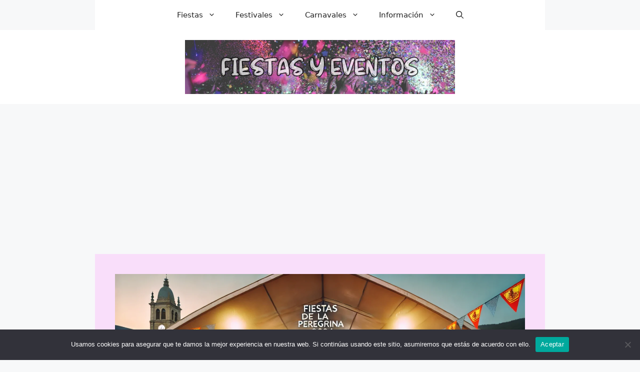

--- FILE ---
content_type: text/html; charset=UTF-8
request_url: https://fiestasyeventos.es/fiestas-de-la-peregrina-en-pontevedra/
body_size: 20750
content:
<!DOCTYPE html><html lang="es"><head><meta charset="UTF-8"/>
<script>var __ezHttpConsent={setByCat:function(src,tagType,attributes,category,force,customSetScriptFn=null){var setScript=function(){if(force||window.ezTcfConsent[category]){if(typeof customSetScriptFn==='function'){customSetScriptFn();}else{var scriptElement=document.createElement(tagType);scriptElement.src=src;attributes.forEach(function(attr){for(var key in attr){if(attr.hasOwnProperty(key)){scriptElement.setAttribute(key,attr[key]);}}});var firstScript=document.getElementsByTagName(tagType)[0];firstScript.parentNode.insertBefore(scriptElement,firstScript);}}};if(force||(window.ezTcfConsent&&window.ezTcfConsent.loaded)){setScript();}else if(typeof getEzConsentData==="function"){getEzConsentData().then(function(ezTcfConsent){if(ezTcfConsent&&ezTcfConsent.loaded){setScript();}else{console.error("cannot get ez consent data");force=true;setScript();}});}else{force=true;setScript();console.error("getEzConsentData is not a function");}},};</script>
<script>var ezTcfConsent=window.ezTcfConsent?window.ezTcfConsent:{loaded:false,store_info:false,develop_and_improve_services:false,measure_ad_performance:false,measure_content_performance:false,select_basic_ads:false,create_ad_profile:false,select_personalized_ads:false,create_content_profile:false,select_personalized_content:false,understand_audiences:false,use_limited_data_to_select_content:false,};function getEzConsentData(){return new Promise(function(resolve){document.addEventListener("ezConsentEvent",function(event){var ezTcfConsent=event.detail.ezTcfConsent;resolve(ezTcfConsent);});});}</script>
<script>if(typeof _setEzCookies!=='function'){function _setEzCookies(ezConsentData){var cookies=window.ezCookieQueue;for(var i=0;i<cookies.length;i++){var cookie=cookies[i];if(ezConsentData&&ezConsentData.loaded&&ezConsentData[cookie.tcfCategory]){document.cookie=cookie.name+"="+cookie.value;}}}}
window.ezCookieQueue=window.ezCookieQueue||[];if(typeof addEzCookies!=='function'){function addEzCookies(arr){window.ezCookieQueue=[...window.ezCookieQueue,...arr];}}
addEzCookies([]);if(window.ezTcfConsent&&window.ezTcfConsent.loaded){_setEzCookies(window.ezTcfConsent);}else if(typeof getEzConsentData==="function"){getEzConsentData().then(function(ezTcfConsent){if(ezTcfConsent&&ezTcfConsent.loaded){_setEzCookies(window.ezTcfConsent);}else{console.error("cannot get ez consent data");_setEzCookies(window.ezTcfConsent);}});}else{console.error("getEzConsentData is not a function");_setEzCookies(window.ezTcfConsent);}</script>
<script data-ezscrex='false' data-cfasync='false' data-pagespeed-no-defer>var __ez=__ez||{};__ez.stms=Date.now();__ez.evt={};__ez.script={};__ez.ck=__ez.ck||{};__ez.template={};__ez.template.isOrig=true;window.__ezScriptHost="//www.ezojs.com";__ez.queue=__ez.queue||function(){var e=0,i=0,t=[],n=!1,o=[],r=[],s=!0,a=function(e,i,n,o,r,s,a){var l=arguments.length>7&&void 0!==arguments[7]?arguments[7]:window,d=this;this.name=e,this.funcName=i,this.parameters=null===n?null:w(n)?n:[n],this.isBlock=o,this.blockedBy=r,this.deleteWhenComplete=s,this.isError=!1,this.isComplete=!1,this.isInitialized=!1,this.proceedIfError=a,this.fWindow=l,this.isTimeDelay=!1,this.process=function(){f("... func = "+e),d.isInitialized=!0,d.isComplete=!0,f("... func.apply: "+e);var i=d.funcName.split("."),n=null,o=this.fWindow||window;i.length>3||(n=3===i.length?o[i[0]][i[1]][i[2]]:2===i.length?o[i[0]][i[1]]:o[d.funcName]),null!=n&&n.apply(null,this.parameters),!0===d.deleteWhenComplete&&delete t[e],!0===d.isBlock&&(f("----- F'D: "+d.name),m())}},l=function(e,i,t,n,o,r,s){var a=arguments.length>7&&void 0!==arguments[7]?arguments[7]:window,l=this;this.name=e,this.path=i,this.async=o,this.defer=r,this.isBlock=t,this.blockedBy=n,this.isInitialized=!1,this.isError=!1,this.isComplete=!1,this.proceedIfError=s,this.fWindow=a,this.isTimeDelay=!1,this.isPath=function(e){return"/"===e[0]&&"/"!==e[1]},this.getSrc=function(e){return void 0!==window.__ezScriptHost&&this.isPath(e)&&"banger.js"!==this.name?window.__ezScriptHost+e:e},this.process=function(){l.isInitialized=!0,f("... file = "+e);var i=this.fWindow?this.fWindow.document:document,t=i.createElement("script");t.src=this.getSrc(this.path),!0===o?t.async=!0:!0===r&&(t.defer=!0),t.onerror=function(){var e={url:window.location.href,name:l.name,path:l.path,user_agent:window.navigator.userAgent};"undefined"!=typeof _ezaq&&(e.pageview_id=_ezaq.page_view_id);var i=encodeURIComponent(JSON.stringify(e)),t=new XMLHttpRequest;t.open("GET","//g.ezoic.net/ezqlog?d="+i,!0),t.send(),f("----- ERR'D: "+l.name),l.isError=!0,!0===l.isBlock&&m()},t.onreadystatechange=t.onload=function(){var e=t.readyState;f("----- F'D: "+l.name),e&&!/loaded|complete/.test(e)||(l.isComplete=!0,!0===l.isBlock&&m())},i.getElementsByTagName("head")[0].appendChild(t)}},d=function(e,i){this.name=e,this.path="",this.async=!1,this.defer=!1,this.isBlock=!1,this.blockedBy=[],this.isInitialized=!0,this.isError=!1,this.isComplete=i,this.proceedIfError=!1,this.isTimeDelay=!1,this.process=function(){}};function c(e,i,n,s,a,d,c,u,f){var m=new l(e,i,n,s,a,d,c,f);!0===u?o[e]=m:r[e]=m,t[e]=m,h(m)}function h(e){!0!==u(e)&&0!=s&&e.process()}function u(e){if(!0===e.isTimeDelay&&!1===n)return f(e.name+" blocked = TIME DELAY!"),!0;if(w(e.blockedBy))for(var i=0;i<e.blockedBy.length;i++){var o=e.blockedBy[i];if(!1===t.hasOwnProperty(o))return f(e.name+" blocked = "+o),!0;if(!0===e.proceedIfError&&!0===t[o].isError)return!1;if(!1===t[o].isComplete)return f(e.name+" blocked = "+o),!0}return!1}function f(e){var i=window.location.href,t=new RegExp("[?&]ezq=([^&#]*)","i").exec(i);"1"===(t?t[1]:null)&&console.debug(e)}function m(){++e>200||(f("let's go"),p(o),p(r))}function p(e){for(var i in e)if(!1!==e.hasOwnProperty(i)){var t=e[i];!0===t.isComplete||u(t)||!0===t.isInitialized||!0===t.isError?!0===t.isError?f(t.name+": error"):!0===t.isComplete?f(t.name+": complete already"):!0===t.isInitialized&&f(t.name+": initialized already"):t.process()}}function w(e){return"[object Array]"==Object.prototype.toString.call(e)}return window.addEventListener("load",(function(){setTimeout((function(){n=!0,f("TDELAY -----"),m()}),5e3)}),!1),{addFile:c,addFileOnce:function(e,i,n,o,r,s,a,l,d){t[e]||c(e,i,n,o,r,s,a,l,d)},addDelayFile:function(e,i){var n=new l(e,i,!1,[],!1,!1,!0);n.isTimeDelay=!0,f(e+" ...  FILE! TDELAY"),r[e]=n,t[e]=n,h(n)},addFunc:function(e,n,s,l,d,c,u,f,m,p){!0===c&&(e=e+"_"+i++);var w=new a(e,n,s,l,d,u,f,p);!0===m?o[e]=w:r[e]=w,t[e]=w,h(w)},addDelayFunc:function(e,i,n){var o=new a(e,i,n,!1,[],!0,!0);o.isTimeDelay=!0,f(e+" ...  FUNCTION! TDELAY"),r[e]=o,t[e]=o,h(o)},items:t,processAll:m,setallowLoad:function(e){s=e},markLoaded:function(e){if(e&&0!==e.length){if(e in t){var i=t[e];!0===i.isComplete?f(i.name+" "+e+": error loaded duplicate"):(i.isComplete=!0,i.isInitialized=!0)}else t[e]=new d(e,!0);f("markLoaded dummyfile: "+t[e].name)}},logWhatsBlocked:function(){for(var e in t)!1!==t.hasOwnProperty(e)&&u(t[e])}}}();__ez.evt.add=function(e,t,n){e.addEventListener?e.addEventListener(t,n,!1):e.attachEvent?e.attachEvent("on"+t,n):e["on"+t]=n()},__ez.evt.remove=function(e,t,n){e.removeEventListener?e.removeEventListener(t,n,!1):e.detachEvent?e.detachEvent("on"+t,n):delete e["on"+t]};__ez.script.add=function(e){var t=document.createElement("script");t.src=e,t.async=!0,t.type="text/javascript",document.getElementsByTagName("head")[0].appendChild(t)};__ez.dot=__ez.dot||{};__ez.queue.addFileOnce('/detroitchicago/boise.js', '//go.ezodn.com/detroitchicago/boise.js?gcb=195-0&cb=5', true, [], true, false, true, false);__ez.queue.addFileOnce('/parsonsmaize/abilene.js', '//go.ezodn.com/parsonsmaize/abilene.js?gcb=195-0&cb=e80eca0cdb', true, [], true, false, true, false);__ez.queue.addFileOnce('/parsonsmaize/mulvane.js', '//go.ezodn.com/parsonsmaize/mulvane.js?gcb=195-0&cb=e75e48eec0', true, ['/parsonsmaize/abilene.js'], true, false, true, false);__ez.queue.addFileOnce('/detroitchicago/birmingham.js', '//go.ezodn.com/detroitchicago/birmingham.js?gcb=195-0&cb=539c47377c', true, ['/parsonsmaize/abilene.js'], true, false, true, false);</script>
<script data-ezscrex="false" type="text/javascript" data-cfasync="false">window._ezaq = Object.assign({"ad_cache_level":0,"adpicker_placement_cnt":0,"ai_placeholder_cache_level":0,"ai_placeholder_placement_cnt":-1,"article_category":"Fiestas","author":"Fiestas y Eventos","domain":"fiestasyeventos.es","domain_id":562436,"ezcache_level":0,"ezcache_skip_code":0,"has_bad_image":0,"has_bad_words":0,"is_sitespeed":0,"lt_cache_level":0,"publish_date":"2024-07-09","response_size":68626,"response_size_orig":62767,"response_time_orig":0,"template_id":5,"url":"https://fiestasyeventos.es/fiestas-de-la-peregrina-en-pontevedra/","word_count":0,"worst_bad_word_level":0}, typeof window._ezaq !== "undefined" ? window._ezaq : {});__ez.queue.markLoaded('ezaqBaseReady');</script>
<script type='text/javascript' data-ezscrex='false' data-cfasync='false'>
window.ezAnalyticsStatic = true;
window._ez_send_requests_through_ezoic = true;window.ezWp = true;
function analyticsAddScript(script) {
	var ezDynamic = document.createElement('script');
	ezDynamic.type = 'text/javascript';
	ezDynamic.innerHTML = script;
	document.head.appendChild(ezDynamic);
}
function getCookiesWithPrefix() {
    var allCookies = document.cookie.split(';');
    var cookiesWithPrefix = {};

    for (var i = 0; i < allCookies.length; i++) {
        var cookie = allCookies[i].trim();

        for (var j = 0; j < arguments.length; j++) {
            var prefix = arguments[j];
            if (cookie.indexOf(prefix) === 0) {
                var cookieParts = cookie.split('=');
                var cookieName = cookieParts[0];
                var cookieValue = cookieParts.slice(1).join('=');
                cookiesWithPrefix[cookieName] = decodeURIComponent(cookieValue);
                break; // Once matched, no need to check other prefixes
            }
        }
    }

    return cookiesWithPrefix;
}
function productAnalytics() {
	var d = {"dhh":"//go.ezodn.com","pr":[6],"omd5":"ee37e9ee941f2e0d9c46d47c96409d01","nar":"risk score"};
	d.u = _ezaq.url;
	d.p = _ezaq.page_view_id;
	d.v = _ezaq.visit_uuid;
	d.ab = _ezaq.ab_test_id;
	d.e = JSON.stringify(_ezaq);
	d.ref = document.referrer;
	d.c = getCookiesWithPrefix('active_template', 'ez', 'lp_');
	if(typeof ez_utmParams !== 'undefined') {
		d.utm = ez_utmParams;
	}

	var dataText = JSON.stringify(d);
	var xhr = new XMLHttpRequest();
	xhr.open('POST','//g.ezoic.net/ezais/analytics?cb=1', true);
	xhr.onload = function () {
		if (xhr.status!=200) {
            return;
		}

        if(document.readyState !== 'loading') {
            analyticsAddScript(xhr.response);
            return;
        }

        var eventFunc = function() {
            if(document.readyState === 'loading') {
                return;
            }
            document.removeEventListener('readystatechange', eventFunc, false);
            analyticsAddScript(xhr.response);
        };

        document.addEventListener('readystatechange', eventFunc, false);
	};
	xhr.setRequestHeader('Content-Type','text/plain');
	xhr.send(dataText);
}
__ez.queue.addFunc("productAnalytics", "productAnalytics", null, true, ['ezaqBaseReady'], false, false, false, true);
</script><base href="https://fiestasyeventos.es/fiestas-de-la-peregrina-en-pontevedra/"/>
	
	<meta name="robots" content="index, follow, max-image-preview:large, max-snippet:-1, max-video-preview:-1"/>
<meta name="viewport" content="width=device-width, initial-scale=1"/>
	<!-- This site is optimized with the Yoast SEO plugin v26.8 - https://yoast.com/product/yoast-seo-wordpress/ -->
	<title>Fiestas de la Peregrina en Pontevedra 2024 - Conciertos</title>
	<meta name="description" content="Fiestas de la Peregrina en Pontevedra 2024. Programa de las Fiestas con fechas del 10 al 19 de agosto y conciertos destacados"/>
	<link rel="canonical" href="https://fiestasyeventos.es/fiestas-de-la-peregrina-en-pontevedra/"/>
	<meta property="og:locale" content="es_ES"/>
	<meta property="og:type" content="article"/>
	<meta property="og:title" content="Fiestas de la Peregrina en Pontevedra 2024 - Conciertos"/>
	<meta property="og:description" content="Fiestas de la Peregrina en Pontevedra 2024. Programa de las Fiestas con fechas del 10 al 19 de agosto y conciertos destacados"/>
	<meta property="og:url" content="https://fiestasyeventos.es/fiestas-de-la-peregrina-en-pontevedra/"/>
	<meta property="og:site_name" content="Fiestas y Eventos"/>
	<meta property="article:published_time" content="2024-07-09T07:55:25+00:00"/>
	<meta property="article:modified_time" content="2024-07-09T07:55:27+00:00"/>
	<meta property="og:image" content="https://fiestasyeventos.es/wp-content/uploads/2024/07/Conciertos-Fiestas-de-la-Peregrina-en-Pontevedra.webp"/>
	<meta property="og:image:width" content="1792"/>
	<meta property="og:image:height" content="1024"/>
	<meta property="og:image:type" content="image/webp"/>
	<meta name="author" content="Fiestas y Eventos"/>
	<meta name="twitter:card" content="summary_large_image"/>
	<meta name="twitter:label1" content="Escrito por"/>
	<meta name="twitter:data1" content="Fiestas y Eventos"/>
	<meta name="twitter:label2" content="Tiempo de lectura"/>
	<meta name="twitter:data2" content="4 minutos"/>
	<script type="application/ld+json" class="yoast-schema-graph">{"@context":"https://schema.org","@graph":[{"@type":"Article","@id":"https://fiestasyeventos.es/fiestas-de-la-peregrina-en-pontevedra/#article","isPartOf":{"@id":"https://fiestasyeventos.es/fiestas-de-la-peregrina-en-pontevedra/"},"author":{"name":"Fiestas y Eventos","@id":"https://fiestasyeventos.es/#/schema/person/fec43d8af02b82bbbbe086e685dd5ef9"},"headline":"Fiestas de la Peregrina en Pontevedra 2024","datePublished":"2024-07-09T07:55:25+00:00","dateModified":"2024-07-09T07:55:27+00:00","mainEntityOfPage":{"@id":"https://fiestasyeventos.es/fiestas-de-la-peregrina-en-pontevedra/"},"wordCount":842,"publisher":{"@id":"https://fiestasyeventos.es/#organization"},"image":{"@id":"https://fiestasyeventos.es/fiestas-de-la-peregrina-en-pontevedra/#primaryimage"},"thumbnailUrl":"https://fiestasyeventos.es/wp-content/uploads/2024/07/Conciertos-Fiestas-de-la-Peregrina-en-Pontevedra.webp","articleSection":["Fiestas"],"inLanguage":"es"},{"@type":"WebPage","@id":"https://fiestasyeventos.es/fiestas-de-la-peregrina-en-pontevedra/","url":"https://fiestasyeventos.es/fiestas-de-la-peregrina-en-pontevedra/","name":"Fiestas de la Peregrina en Pontevedra 2024 - Conciertos","isPartOf":{"@id":"https://fiestasyeventos.es/#website"},"primaryImageOfPage":{"@id":"https://fiestasyeventos.es/fiestas-de-la-peregrina-en-pontevedra/#primaryimage"},"image":{"@id":"https://fiestasyeventos.es/fiestas-de-la-peregrina-en-pontevedra/#primaryimage"},"thumbnailUrl":"https://fiestasyeventos.es/wp-content/uploads/2024/07/Conciertos-Fiestas-de-la-Peregrina-en-Pontevedra.webp","datePublished":"2024-07-09T07:55:25+00:00","dateModified":"2024-07-09T07:55:27+00:00","description":"Fiestas de la Peregrina en Pontevedra 2024. Programa de las Fiestas con fechas del 10 al 19 de agosto y conciertos destacados","breadcrumb":{"@id":"https://fiestasyeventos.es/fiestas-de-la-peregrina-en-pontevedra/#breadcrumb"},"inLanguage":"es","potentialAction":[{"@type":"ReadAction","target":["https://fiestasyeventos.es/fiestas-de-la-peregrina-en-pontevedra/"]}]},{"@type":"ImageObject","inLanguage":"es","@id":"https://fiestasyeventos.es/fiestas-de-la-peregrina-en-pontevedra/#primaryimage","url":"https://fiestasyeventos.es/wp-content/uploads/2024/07/Conciertos-Fiestas-de-la-Peregrina-en-Pontevedra.webp","contentUrl":"https://fiestasyeventos.es/wp-content/uploads/2024/07/Conciertos-Fiestas-de-la-Peregrina-en-Pontevedra.webp","width":1792,"height":1024,"caption":"Fiestas de la Peregrina en Pontevedra 2024. Programa de las Fiestas con fechas del 10 al 19 de agosto y conciertos destacados"},{"@type":"BreadcrumbList","@id":"https://fiestasyeventos.es/fiestas-de-la-peregrina-en-pontevedra/#breadcrumb","itemListElement":[{"@type":"ListItem","position":1,"name":"Portada","item":"https://fiestasyeventos.es/"},{"@type":"ListItem","position":2,"name":"Fiestas de la Peregrina en Pontevedra 2024"}]},{"@type":"WebSite","@id":"https://fiestasyeventos.es/#website","url":"https://fiestasyeventos.es/","name":"Fiestas y Eventos","description":"S&oacute;lo otro sitio de WordPress","publisher":{"@id":"https://fiestasyeventos.es/#organization"},"potentialAction":[{"@type":"SearchAction","target":{"@type":"EntryPoint","urlTemplate":"https://fiestasyeventos.es/?s={search_term_string}"},"query-input":{"@type":"PropertyValueSpecification","valueRequired":true,"valueName":"search_term_string"}}],"inLanguage":"es"},{"@type":"Organization","@id":"https://fiestasyeventos.es/#organization","name":"Fiestas y Eventos","url":"https://fiestasyeventos.es/","logo":{"@type":"ImageObject","inLanguage":"es","@id":"https://fiestasyeventos.es/#/schema/logo/image/","url":"https://fiestasyeventos.es/wp-content/uploads/2024/01/cropped-Fiestas-y-Eventos-imagen-logotipo.png","contentUrl":"https://fiestasyeventos.es/wp-content/uploads/2024/01/cropped-Fiestas-y-Eventos-imagen-logotipo.png","width":540,"height":108,"caption":"Fiestas y Eventos"},"image":{"@id":"https://fiestasyeventos.es/#/schema/logo/image/"}},{"@type":"Person","@id":"https://fiestasyeventos.es/#/schema/person/fec43d8af02b82bbbbe086e685dd5ef9","name":"Fiestas y Eventos","image":{"@type":"ImageObject","inLanguage":"es","@id":"https://fiestasyeventos.es/#/schema/person/image/","url":"https://secure.gravatar.com/avatar/c901a5837a682eced817bac4539b500095e7edf7689dfd252aeb90604f4d5ac3?s=96&d=mm&r=g","contentUrl":"https://secure.gravatar.com/avatar/c901a5837a682eced817bac4539b500095e7edf7689dfd252aeb90604f4d5ac3?s=96&d=mm&r=g","caption":"Fiestas y Eventos"},"sameAs":["https://fiestasyeventos.es"]}]}</script>
	<!-- / Yoast SEO plugin. -->


<link rel="dns-prefetch" href="//www.googletagmanager.com"/>
<link rel="dns-prefetch" href="//pagead2.googlesyndication.com"/>
<link rel="alternate" title="oEmbed (JSON)" type="application/json+oembed" href="https://fiestasyeventos.es/wp-json/oembed/1.0/embed?url=https%3A%2F%2Ffiestasyeventos.es%2Ffiestas-de-la-peregrina-en-pontevedra%2F"/>
<link rel="alternate" title="oEmbed (XML)" type="text/xml+oembed" href="https://fiestasyeventos.es/wp-json/oembed/1.0/embed?url=https%3A%2F%2Ffiestasyeventos.es%2Ffiestas-de-la-peregrina-en-pontevedra%2F&amp;format=xml"/>
<style id="wp-img-auto-sizes-contain-inline-css">
img:is([sizes=auto i],[sizes^="auto," i]){contain-intrinsic-size:3000px 1500px}
/*# sourceURL=wp-img-auto-sizes-contain-inline-css */
</style>
<link rel="stylesheet" id="litespeed-cache-dummy-css" href="https://fiestasyeventos.es/wp-content/plugins/litespeed-cache/assets/css/litespeed-dummy.css?ver=6.9" media="all"/>
<style id="wp-emoji-styles-inline-css">

	img.wp-smiley, img.emoji {
		display: inline !important;
		border: none !important;
		box-shadow: none !important;
		height: 1em !important;
		width: 1em !important;
		margin: 0 0.07em !important;
		vertical-align: -0.1em !important;
		background: none !important;
		padding: 0 !important;
	}
/*# sourceURL=wp-emoji-styles-inline-css */
</style>
<link rel="stylesheet" id="wp-block-library-css" href="https://fiestasyeventos.es/wp-includes/css/dist/block-library/style.min.css?ver=6.9" media="all"/>
<style id="wp-block-library-inline-css">
/*wp_block_styles_on_demand_placeholder:6970df2b285a5*/
/*# sourceURL=wp-block-library-inline-css */
</style>
<style id="classic-theme-styles-inline-css">
/*! This file is auto-generated */
.wp-block-button__link{color:#fff;background-color:#32373c;border-radius:9999px;box-shadow:none;text-decoration:none;padding:calc(.667em + 2px) calc(1.333em + 2px);font-size:1.125em}.wp-block-file__button{background:#32373c;color:#fff;text-decoration:none}
/*# sourceURL=/wp-includes/css/classic-themes.min.css */
</style>
<link rel="stylesheet" id="contact-form-7-css" href="https://fiestasyeventos.es/wp-content/plugins/contact-form-7/includes/css/styles.css?ver=6.1.4" media="all"/>
<link rel="stylesheet" id="cookie-notice-front-css" href="https://fiestasyeventos.es/wp-content/plugins/cookie-notice/css/front.min.css?ver=2.5.11" media="all"/>
<link rel="stylesheet" id="wp-show-posts-css" href="https://fiestasyeventos.es/wp-content/plugins/wp-show-posts/css/wp-show-posts-min.css?ver=1.1.6" media="all"/>
<link rel="stylesheet" id="generate-widget-areas-css" href="https://fiestasyeventos.es/wp-content/themes/generatepress/assets/css/components/widget-areas.min.css?ver=3.6.1" media="all"/>
<link rel="stylesheet" id="generate-style-css" href="https://fiestasyeventos.es/wp-content/themes/generatepress/assets/css/main.min.css?ver=3.6.1" media="all"/>
<style id="generate-style-inline-css">
body{background-color:var(--base-2);color:var(--contrast);}a{color:var(--accent);}a:hover, a:focus, a:active{color:var(--contrast);}.grid-container{max-width:900px;}.wp-block-group__inner-container{max-width:900px;margin-left:auto;margin-right:auto;}.generate-back-to-top{font-size:20px;border-radius:3px;position:fixed;bottom:30px;right:30px;line-height:40px;width:40px;text-align:center;z-index:10;transition:opacity 300ms ease-in-out;opacity:0.1;transform:translateY(1000px);}.generate-back-to-top__show{opacity:1;transform:translateY(0);}:root{--contrast:#222222;--contrast-2:#575760;--contrast-3:#b2b2be;--base:#f0f0f0;--base-2:#f7f8f9;--base-3:#ffffff;--accent:#1e73be;}:root .has-contrast-color{color:var(--contrast);}:root .has-contrast-background-color{background-color:var(--contrast);}:root .has-contrast-2-color{color:var(--contrast-2);}:root .has-contrast-2-background-color{background-color:var(--contrast-2);}:root .has-contrast-3-color{color:var(--contrast-3);}:root .has-contrast-3-background-color{background-color:var(--contrast-3);}:root .has-base-color{color:var(--base);}:root .has-base-background-color{background-color:var(--base);}:root .has-base-2-color{color:var(--base-2);}:root .has-base-2-background-color{background-color:var(--base-2);}:root .has-base-3-color{color:var(--base-3);}:root .has-base-3-background-color{background-color:var(--base-3);}:root .has-accent-color{color:var(--accent);}:root .has-accent-background-color{background-color:var(--accent);}.gp-modal:not(.gp-modal--open):not(.gp-modal--transition){display:none;}.gp-modal--transition:not(.gp-modal--open){pointer-events:none;}.gp-modal-overlay:not(.gp-modal-overlay--open):not(.gp-modal--transition){display:none;}.gp-modal__overlay{display:none;position:fixed;top:0;left:0;right:0;bottom:0;background:rgba(0,0,0,0.2);display:flex;justify-content:center;align-items:center;z-index:10000;backdrop-filter:blur(3px);transition:opacity 500ms ease;opacity:0;}.gp-modal--open:not(.gp-modal--transition) .gp-modal__overlay{opacity:1;}.gp-modal__container{max-width:100%;max-height:100vh;transform:scale(0.9);transition:transform 500ms ease;padding:0 10px;}.gp-modal--open:not(.gp-modal--transition) .gp-modal__container{transform:scale(1);}.search-modal-fields{display:flex;}.gp-search-modal .gp-modal__overlay{align-items:flex-start;padding-top:25vh;background:var(--gp-search-modal-overlay-bg-color);}.search-modal-form{width:500px;max-width:100%;background-color:var(--gp-search-modal-bg-color);color:var(--gp-search-modal-text-color);}.search-modal-form .search-field, .search-modal-form .search-field:focus{width:100%;height:60px;background-color:transparent;border:0;appearance:none;color:currentColor;}.search-modal-fields button, .search-modal-fields button:active, .search-modal-fields button:focus, .search-modal-fields button:hover{background-color:transparent;border:0;color:currentColor;width:60px;}body, button, input, select, textarea{font-weight:normal;}h1{font-weight:normal;}h2{font-weight:normal;}h3{font-weight:normal;}.top-bar{background-color:#636363;color:#ffffff;}.top-bar a{color:#ffffff;}.top-bar a:hover{color:#303030;}.site-header{background-color:var(--base-3);}.main-title a,.main-title a:hover{color:var(--contrast);}.site-description{color:var(--contrast-2);}.mobile-menu-control-wrapper .menu-toggle,.mobile-menu-control-wrapper .menu-toggle:hover,.mobile-menu-control-wrapper .menu-toggle:focus,.has-inline-mobile-toggle #site-navigation.toggled{background-color:rgba(0, 0, 0, 0.02);}.main-navigation,.main-navigation ul ul{background-color:var(--base-3);}.main-navigation .main-nav ul li a, .main-navigation .menu-toggle, .main-navigation .menu-bar-items{color:var(--contrast);}.main-navigation .main-nav ul li:not([class*="current-menu-"]):hover > a, .main-navigation .main-nav ul li:not([class*="current-menu-"]):focus > a, .main-navigation .main-nav ul li.sfHover:not([class*="current-menu-"]) > a, .main-navigation .menu-bar-item:hover > a, .main-navigation .menu-bar-item.sfHover > a{color:var(--accent);}button.menu-toggle:hover,button.menu-toggle:focus{color:var(--contrast);}.main-navigation .main-nav ul li[class*="current-menu-"] > a{color:var(--accent);}.navigation-search input[type="search"],.navigation-search input[type="search"]:active, .navigation-search input[type="search"]:focus, .main-navigation .main-nav ul li.search-item.active > a, .main-navigation .menu-bar-items .search-item.active > a{color:var(--accent);}.main-navigation ul ul{background-color:var(--base);}.separate-containers .inside-article, .separate-containers .comments-area, .separate-containers .page-header, .one-container .container, .separate-containers .paging-navigation, .inside-page-header{background-color:rgba(252,96,255,0.17);}.entry-title a{color:var(--contrast);}.entry-title a:hover{color:var(--contrast-2);}.entry-meta{color:var(--contrast-2);}.sidebar .widget{background-color:rgba(252,96,255,0.17);}.footer-widgets{background-color:var(--base-3);}.site-info{color:#ffffff;background-color:rgba(151,14,179,0.85);}.site-info a{color:#ffffff;}input[type="text"],input[type="email"],input[type="url"],input[type="password"],input[type="search"],input[type="tel"],input[type="number"],textarea,select{color:var(--contrast);background-color:var(--base-2);border-color:var(--base);}input[type="text"]:focus,input[type="email"]:focus,input[type="url"]:focus,input[type="password"]:focus,input[type="search"]:focus,input[type="tel"]:focus,input[type="number"]:focus,textarea:focus,select:focus{color:var(--contrast);background-color:var(--base-2);border-color:var(--contrast-3);}button,html input[type="button"],input[type="reset"],input[type="submit"],a.button,a.wp-block-button__link:not(.has-background){color:#ffffff;background-color:#55555e;}button:hover,html input[type="button"]:hover,input[type="reset"]:hover,input[type="submit"]:hover,a.button:hover,button:focus,html input[type="button"]:focus,input[type="reset"]:focus,input[type="submit"]:focus,a.button:focus,a.wp-block-button__link:not(.has-background):active,a.wp-block-button__link:not(.has-background):focus,a.wp-block-button__link:not(.has-background):hover{color:#ffffff;background-color:#3f4047;}a.generate-back-to-top{background-color:rgba( 0,0,0,0.4 );color:#ffffff;}a.generate-back-to-top:hover,a.generate-back-to-top:focus{background-color:rgba( 0,0,0,0.6 );color:#ffffff;}:root{--gp-search-modal-bg-color:var(--base-3);--gp-search-modal-text-color:var(--contrast);--gp-search-modal-overlay-bg-color:rgba(0,0,0,0.2);}@media (max-width:768px){.main-navigation .menu-bar-item:hover > a, .main-navigation .menu-bar-item.sfHover > a{background:none;color:var(--contrast);}}.nav-below-header .main-navigation .inside-navigation.grid-container, .nav-above-header .main-navigation .inside-navigation.grid-container{padding:0px 20px 0px 20px;}.site-main .wp-block-group__inner-container{padding:40px;}.separate-containers .paging-navigation{padding-top:20px;padding-bottom:20px;}.entry-content .alignwide, body:not(.no-sidebar) .entry-content .alignfull{margin-left:-40px;width:calc(100% + 80px);max-width:calc(100% + 80px);}.rtl .menu-item-has-children .dropdown-menu-toggle{padding-left:20px;}.rtl .main-navigation .main-nav ul li.menu-item-has-children > a{padding-right:20px;}@media (max-width:768px){.separate-containers .inside-article, .separate-containers .comments-area, .separate-containers .page-header, .separate-containers .paging-navigation, .one-container .site-content, .inside-page-header{padding:30px;}.site-main .wp-block-group__inner-container{padding:30px;}.inside-top-bar{padding-right:30px;padding-left:30px;}.inside-header{padding-right:30px;padding-left:30px;}.widget-area .widget{padding-top:30px;padding-right:30px;padding-bottom:30px;padding-left:30px;}.footer-widgets-container{padding-top:30px;padding-right:30px;padding-bottom:30px;padding-left:30px;}.inside-site-info{padding-right:30px;padding-left:30px;}.entry-content .alignwide, body:not(.no-sidebar) .entry-content .alignfull{margin-left:-30px;width:calc(100% + 60px);max-width:calc(100% + 60px);}.one-container .site-main .paging-navigation{margin-bottom:20px;}}/* End cached CSS */.is-right-sidebar{width:30%;}.is-left-sidebar{width:30%;}.site-content .content-area{width:100%;}@media (max-width:768px){.main-navigation .menu-toggle,.sidebar-nav-mobile:not(#sticky-placeholder){display:block;}.main-navigation ul,.gen-sidebar-nav,.main-navigation:not(.slideout-navigation):not(.toggled) .main-nav > ul,.has-inline-mobile-toggle #site-navigation .inside-navigation > *:not(.navigation-search):not(.main-nav){display:none;}.nav-align-right .inside-navigation,.nav-align-center .inside-navigation{justify-content:space-between;}}
/*# sourceURL=generate-style-inline-css */
</style>
<script id="cookie-notice-front-js-before">
var cnArgs = {"ajaxUrl":"https:\/\/fiestasyeventos.es\/wp-admin\/admin-ajax.php","nonce":"f6498be9b9","hideEffect":"fade","position":"bottom","onScroll":false,"onScrollOffset":100,"onClick":false,"cookieName":"cookie_notice_accepted","cookieTime":2592000,"cookieTimeRejected":2592000,"globalCookie":false,"redirection":false,"cache":true,"revokeCookies":false,"revokeCookiesOpt":"automatic"};

//# sourceURL=cookie-notice-front-js-before
</script>
<script src="https://fiestasyeventos.es/wp-content/plugins/cookie-notice/js/front.min.js?ver=2.5.11" id="cookie-notice-front-js"></script>

<!-- Fragmento de código de la etiqueta de Google (gtag.js) añadida por Site Kit -->
<!-- Fragmento de código de Google Analytics añadido por Site Kit -->
<script src="https://www.googletagmanager.com/gtag/js?id=GT-M3SMHDM" id="google_gtagjs-js" async=""></script>
<script id="google_gtagjs-js-after">
window.dataLayer = window.dataLayer || [];function gtag(){dataLayer.push(arguments);}
gtag("set","linker",{"domains":["fiestasyeventos.es"]});
gtag("js", new Date());
gtag("set", "developer_id.dZTNiMT", true);
gtag("config", "GT-M3SMHDM");
//# sourceURL=google_gtagjs-js-after
</script>
<link rel="https://api.w.org/" href="https://fiestasyeventos.es/wp-json/"/><link rel="alternate" title="JSON" type="application/json" href="https://fiestasyeventos.es/wp-json/wp/v2/posts/3569"/>
		<!-- GA Google Analytics @ https://m0n.co/ga -->
		<script async="" src="https://www.googletagmanager.com/gtag/js?id=G-VHXBYVW0N1"></script>
		<script>
			window.dataLayer = window.dataLayer || [];
			function gtag(){dataLayer.push(arguments);}
			gtag('js', new Date());
			gtag('config', 'G-VHXBYVW0N1');
		</script>

	<meta name="generator" content="Site Kit by Google 1.170.0"/><link rel="pingback" href="https://fiestasyeventos.es/xmlrpc.php"/>

<!-- Metaetiquetas de Google AdSense añadidas por Site Kit -->
<meta name="google-adsense-platform-account" content="ca-host-pub-2644536267352236"/>
<meta name="google-adsense-platform-domain" content="sitekit.withgoogle.com"/>
<!-- Acabar con las metaetiquetas de Google AdSense añadidas por Site Kit -->

<!-- Fragmento de código de Google Adsense añadido por Site Kit -->
<script async="" src="https://pagead2.googlesyndication.com/pagead/js/adsbygoogle.js?client=ca-pub-5473448539121970&amp;host=ca-host-pub-2644536267352236" crossorigin="anonymous"></script>

<!-- Final del fragmento de código de Google Adsense añadido por Site Kit -->
<link rel="icon" href="https://fiestasyeventos.es/wp-content/uploads/2024/01/cropped-Fiestas-y-Eventos-en-Espana-FE-32x32.png" sizes="32x32"/>
<link rel="icon" href="https://fiestasyeventos.es/wp-content/uploads/2024/01/cropped-Fiestas-y-Eventos-en-Espana-FE-192x192.png" sizes="192x192"/>
<link rel="apple-touch-icon" href="https://fiestasyeventos.es/wp-content/uploads/2024/01/cropped-Fiestas-y-Eventos-en-Espana-FE-180x180.png"/>
<meta name="msapplication-TileImage" content="https://fiestasyeventos.es/wp-content/uploads/2024/01/cropped-Fiestas-y-Eventos-en-Espana-FE-270x270.png"/>
		<style id="wp-custom-css">
			.entry-meta {
display: none;
}

H1 { text-align: center}
H2 { text-align: center}
H3 { text-align: center}
H4 { text-align: center}

H1 { font-size: 200% }
H2 { font-size: 160% }
H3 { font-size: 130% }
H4 { font-size: 22px }

H1 { color: #970EB3 }
H2 { color: #970EB3 }
H3 { color: #970EB3 }
H4 { color: #970EB3 }

.copyright-bar{
display:none
}
		</style>
		<script type='text/javascript'>
var ezoTemplate = 'orig_site';
var ezouid = '1';
var ezoFormfactor = '1';
</script><script data-ezscrex="false" type='text/javascript'>
var soc_app_id = '0';
var did = 562436;
var ezdomain = 'fiestasyeventos.es';
var ezoicSearchable = 1;
</script></head>

<body class="wp-singular post-template-default single single-post postid-3569 single-format-standard wp-custom-logo wp-embed-responsive wp-theme-generatepress cookies-not-set no-sidebar nav-above-header one-container nav-aligned-center header-aligned-center dropdown-hover featured-image-active" itemtype="https://schema.org/Blog" itemscope="">
	<a class="screen-reader-text skip-link" href="#content" title="Saltar al contenido">Saltar al contenido</a>		<nav class="main-navigation grid-container nav-align-center has-menu-bar-items sub-menu-right" id="site-navigation" aria-label="Principal" itemtype="https://schema.org/SiteNavigationElement" itemscope="">
			<div class="inside-navigation grid-container">
								<button class="menu-toggle" aria-controls="primary-menu" aria-expanded="false">
					<span class="gp-icon icon-menu-bars"><svg viewBox="0 0 512 512" aria-hidden="true" xmlns="http://www.w3.org/2000/svg" width="1em" height="1em"><path d="M0 96c0-13.255 10.745-24 24-24h464c13.255 0 24 10.745 24 24s-10.745 24-24 24H24c-13.255 0-24-10.745-24-24zm0 160c0-13.255 10.745-24 24-24h464c13.255 0 24 10.745 24 24s-10.745 24-24 24H24c-13.255 0-24-10.745-24-24zm0 160c0-13.255 10.745-24 24-24h464c13.255 0 24 10.745 24 24s-10.745 24-24 24H24c-13.255 0-24-10.745-24-24z"></path></svg><svg viewBox="0 0 512 512" aria-hidden="true" xmlns="http://www.w3.org/2000/svg" width="1em" height="1em"><path d="M71.029 71.029c9.373-9.372 24.569-9.372 33.942 0L256 222.059l151.029-151.03c9.373-9.372 24.569-9.372 33.942 0 9.372 9.373 9.372 24.569 0 33.942L289.941 256l151.03 151.029c9.372 9.373 9.372 24.569 0 33.942-9.373 9.372-24.569 9.372-33.942 0L256 289.941l-151.029 151.03c-9.373 9.372-24.569 9.372-33.942 0-9.372-9.373-9.372-24.569 0-33.942L222.059 256 71.029 104.971c-9.372-9.373-9.372-24.569 0-33.942z"></path></svg></span><span class="mobile-menu">Menú</span>				</button>
				<div id="primary-menu" class="main-nav"><ul id="menu-menu" class=" menu sf-menu"><li id="menu-item-460" class="menu-item menu-item-type-custom menu-item-object-custom menu-item-has-children menu-item-460"><a href="#">Fiestas<span role="presentation" class="dropdown-menu-toggle"><span class="gp-icon icon-arrow"><svg viewBox="0 0 330 512" aria-hidden="true" xmlns="http://www.w3.org/2000/svg" width="1em" height="1em"><path d="M305.913 197.085c0 2.266-1.133 4.815-2.833 6.514L171.087 335.593c-1.7 1.7-4.249 2.832-6.515 2.832s-4.815-1.133-6.515-2.832L26.064 203.599c-1.7-1.7-2.832-4.248-2.832-6.514s1.132-4.816 2.832-6.515l14.162-14.163c1.7-1.699 3.966-2.832 6.515-2.832 2.266 0 4.815 1.133 6.515 2.832l111.316 111.317 111.316-111.317c1.7-1.699 4.249-2.832 6.515-2.832s4.815 1.133 6.515 2.832l14.162 14.163c1.7 1.7 2.833 4.249 2.833 6.515z"></path></svg></span></span></a>
<ul class="sub-menu">
	<li id="menu-item-477" class="menu-item menu-item-type-post_type menu-item-object-post menu-item-477"><a href="https://fiestasyeventos.es/las-fallas-de-san-jose-2024/">Fallas de San José</a></li>
	<li id="menu-item-470" class="menu-item menu-item-type-post_type menu-item-object-post menu-item-470"><a href="https://fiestasyeventos.es/fiesta-mayor-de-sant-antoni-en-barcelona-2024/">Sant Antoni en Barcelona</a></li>
	<li id="menu-item-472" class="menu-item menu-item-type-post_type menu-item-object-post menu-item-472"><a href="https://fiestasyeventos.es/fiestas-de-moros-y-cristianos-de-bocairent-2024/">Moros y Cristianos de Bocairent</a></li>
	<li id="menu-item-474" class="menu-item menu-item-type-post_type menu-item-object-post menu-item-474"><a href="https://fiestasyeventos.es/fiestas-de-san-sebastian-en-palma-2024/">San Sebastián en Palma</a></li>
	<li id="menu-item-475" class="menu-item menu-item-type-post_type menu-item-object-post menu-item-475"><a href="https://fiestasyeventos.es/jarramplas-2024/">Jarramplas</a></li>
	<li id="menu-item-476" class="menu-item menu-item-type-post_type menu-item-object-post menu-item-476"><a href="https://fiestasyeventos.es/la-endiablada-2024-almonacid-del-marquesado/">La Endiablada</a></li>
	<li id="menu-item-479" class="menu-item menu-item-type-post_type menu-item-object-post menu-item-479"><a href="https://fiestasyeventos.es/tamborrada-de-san-sebastian-2024/">Tamborrada de San Sebastián</a></li>
	<li id="menu-item-471" class="menu-item menu-item-type-post_type menu-item-object-post menu-item-471"><a href="https://fiestasyeventos.es/fiestas-de-la-magdalena-en-castellon-2024/">La Magdalena en Castellón</a></li>
	<li id="menu-item-478" class="menu-item menu-item-type-post_type menu-item-object-post menu-item-478"><a href="https://fiestasyeventos.es/los-negritos-de-san-blas-en-montehermoso-2024/">Negritos de San Blas</a></li>
</ul>
</li>
<li id="menu-item-459" class="menu-item menu-item-type-custom menu-item-object-custom menu-item-has-children menu-item-459"><a href="#">Festivales<span role="presentation" class="dropdown-menu-toggle"><span class="gp-icon icon-arrow"><svg viewBox="0 0 330 512" aria-hidden="true" xmlns="http://www.w3.org/2000/svg" width="1em" height="1em"><path d="M305.913 197.085c0 2.266-1.133 4.815-2.833 6.514L171.087 335.593c-1.7 1.7-4.249 2.832-6.515 2.832s-4.815-1.133-6.515-2.832L26.064 203.599c-1.7-1.7-2.832-4.248-2.832-6.514s1.132-4.816 2.832-6.515l14.162-14.163c1.7-1.699 3.966-2.832 6.515-2.832 2.266 0 4.815 1.133 6.515 2.832l111.316 111.317 111.316-111.317c1.7-1.699 4.249-2.832 6.515-2.832s4.815 1.133 6.515 2.832l14.162 14.163c1.7 1.7 2.833 4.249 2.833 6.515z"></path></svg></span></span></a>
<ul class="sub-menu">
	<li id="menu-item-467" class="menu-item menu-item-type-post_type menu-item-object-post menu-item-467"><a href="https://fiestasyeventos.es/mejores-festivales-de-musica-en-espana-en-2024/">Mejores Festivales</a></li>
	<li id="menu-item-466" class="menu-item menu-item-type-post_type menu-item-object-post menu-item-466"><a href="https://fiestasyeventos.es/fechas-de-todos-los-festivales-en-espana-2024/">Fechas Festivales España</a></li>
	<li id="menu-item-465" class="menu-item menu-item-type-post_type menu-item-object-post menu-item-465"><a href="https://fiestasyeventos.es/festivales-de-musica-en-febrero-2024-en-espana/">Festivales en Febrero</a></li>
	<li id="menu-item-464" class="menu-item menu-item-type-post_type menu-item-object-post menu-item-464"><a href="https://fiestasyeventos.es/festivales-de-musica-en-espana-en-marzo-2024/">Festivales en Marzo</a></li>
	<li id="menu-item-463" class="menu-item menu-item-type-post_type menu-item-object-post menu-item-463"><a href="https://fiestasyeventos.es/festivales-de-musica-en-abril-2024-en-espana/">Festivales en Abril</a></li>
	<li id="menu-item-462" class="menu-item menu-item-type-post_type menu-item-object-post menu-item-462"><a href="https://fiestasyeventos.es/festivales-de-musica-en-mayo-2024-en-espana/">Festivales en Mayo</a></li>
	<li id="menu-item-461" class="menu-item menu-item-type-post_type menu-item-object-post menu-item-461"><a href="https://fiestasyeventos.es/festivales-de-musica-en-junio-2024-en-espana/">Festivales en Junio</a></li>
</ul>
</li>
<li id="menu-item-458" class="menu-item menu-item-type-custom menu-item-object-custom menu-item-has-children menu-item-458"><a href="#">Carnavales<span role="presentation" class="dropdown-menu-toggle"><span class="gp-icon icon-arrow"><svg viewBox="0 0 330 512" aria-hidden="true" xmlns="http://www.w3.org/2000/svg" width="1em" height="1em"><path d="M305.913 197.085c0 2.266-1.133 4.815-2.833 6.514L171.087 335.593c-1.7 1.7-4.249 2.832-6.515 2.832s-4.815-1.133-6.515-2.832L26.064 203.599c-1.7-1.7-2.832-4.248-2.832-6.514s1.132-4.816 2.832-6.515l14.162-14.163c1.7-1.699 3.966-2.832 6.515-2.832 2.266 0 4.815 1.133 6.515 2.832l111.316 111.317 111.316-111.317c1.7-1.699 4.249-2.832 6.515-2.832s4.815 1.133 6.515 2.832l14.162 14.163c1.7 1.7 2.833 4.249 2.833 6.515z"></path></svg></span></span></a>
<ul class="sub-menu">
	<li id="menu-item-484" class="menu-item menu-item-type-post_type menu-item-object-post menu-item-484"><a href="https://fiestasyeventos.es/carnaval-de-cordoba-2024/">Carnaval de Córdoba</a></li>
	<li id="menu-item-483" class="menu-item menu-item-type-post_type menu-item-object-post menu-item-483"><a href="https://fiestasyeventos.es/carnaval-de-la-baneza-2024/">Carnaval de La Bañeza</a></li>
	<li id="menu-item-485" class="menu-item menu-item-type-post_type menu-item-object-post menu-item-485"><a href="https://fiestasyeventos.es/carnaval-de-cartagena-en-murcia-2024/">Carnaval de Cartagena</a></li>
	<li id="menu-item-486" class="menu-item menu-item-type-post_type menu-item-object-post menu-item-486"><a href="https://fiestasyeventos.es/carnaval-de-miguelturra-2024/">Carnaval de Miguelturra</a></li>
	<li id="menu-item-481" class="menu-item menu-item-type-post_type menu-item-object-post menu-item-481"><a href="https://fiestasyeventos.es/carnaval-de-ciudad-real-2024/">Carnaval Ciudad Real</a></li>
	<li id="menu-item-482" class="menu-item menu-item-type-post_type menu-item-object-post menu-item-482"><a href="https://fiestasyeventos.es/carnaval-de-cebreros-2024/">Carnaval de Cebreros</a></li>
	<li id="menu-item-487" class="menu-item menu-item-type-post_type menu-item-object-post menu-item-487"><a href="https://fiestasyeventos.es/carnaval-de-herencia-2024/">Carnaval de Herencia</a></li>
</ul>
</li>
<li id="menu-item-661" class="menu-item menu-item-type-custom menu-item-object-custom menu-item-has-children menu-item-661"><a href="#">Información<span role="presentation" class="dropdown-menu-toggle"><span class="gp-icon icon-arrow"><svg viewBox="0 0 330 512" aria-hidden="true" xmlns="http://www.w3.org/2000/svg" width="1em" height="1em"><path d="M305.913 197.085c0 2.266-1.133 4.815-2.833 6.514L171.087 335.593c-1.7 1.7-4.249 2.832-6.515 2.832s-4.815-1.133-6.515-2.832L26.064 203.599c-1.7-1.7-2.832-4.248-2.832-6.514s1.132-4.816 2.832-6.515l14.162-14.163c1.7-1.699 3.966-2.832 6.515-2.832 2.266 0 4.815 1.133 6.515 2.832l111.316 111.317 111.316-111.317c1.7-1.699 4.249-2.832 6.515-2.832s4.815 1.133 6.515 2.832l14.162 14.163c1.7 1.7 2.833 4.249 2.833 6.515z"></path></svg></span></span></a>
<ul class="sub-menu">
	<li id="menu-item-663" class="menu-item menu-item-type-post_type menu-item-object-page menu-item-663"><a href="https://fiestasyeventos.es/contacto/">Contacto</a></li>
	<li id="menu-item-664" class="menu-item menu-item-type-post_type menu-item-object-page menu-item-664"><a href="https://fiestasyeventos.es/sobre-nosotros/">Sobre Nosotros</a></li>
	<li id="menu-item-662" class="menu-item menu-item-type-post_type menu-item-object-page menu-item-privacy-policy menu-item-662"><a rel="privacy-policy" href="https://fiestasyeventos.es/privacy-policy/">Política de privacidad</a></li>
</ul>
</li>
</ul></div><div class="menu-bar-items">	<span class="menu-bar-item">
		<a href="#" role="button" aria-label="Abrir búsqueda" aria-haspopup="dialog" aria-controls="gp-search" data-gpmodal-trigger="gp-search"><span class="gp-icon icon-search"><svg viewBox="0 0 512 512" aria-hidden="true" xmlns="http://www.w3.org/2000/svg" width="1em" height="1em"><path fill-rule="evenodd" clip-rule="evenodd" d="M208 48c-88.366 0-160 71.634-160 160s71.634 160 160 160 160-71.634 160-160S296.366 48 208 48zM0 208C0 93.125 93.125 0 208 0s208 93.125 208 208c0 48.741-16.765 93.566-44.843 129.024l133.826 134.018c9.366 9.379 9.355 24.575-.025 33.941-9.379 9.366-24.575 9.355-33.941-.025L337.238 370.987C301.747 399.167 256.839 416 208 416 93.125 416 0 322.875 0 208z"></path></svg><svg viewBox="0 0 512 512" aria-hidden="true" xmlns="http://www.w3.org/2000/svg" width="1em" height="1em"><path d="M71.029 71.029c9.373-9.372 24.569-9.372 33.942 0L256 222.059l151.029-151.03c9.373-9.372 24.569-9.372 33.942 0 9.372 9.373 9.372 24.569 0 33.942L289.941 256l151.03 151.029c9.372 9.373 9.372 24.569 0 33.942-9.373 9.372-24.569 9.372-33.942 0L256 289.941l-151.029 151.03c-9.373 9.372-24.569 9.372-33.942 0-9.372-9.373-9.372-24.569 0-33.942L222.059 256 71.029 104.971c-9.372-9.373-9.372-24.569 0-33.942z"></path></svg></span></a>
	</span>
	</div>			</div>
		</nav>
				<header class="site-header" id="masthead" aria-label="Sitio" itemtype="https://schema.org/WPHeader" itemscope="">
			<div class="inside-header grid-container">
				<div class="site-logo">
					<a href="https://fiestasyeventos.es/" rel="home">
						<img class="header-image is-logo-image" alt="Fiestas y Eventos" src="https://fiestasyeventos.es/wp-content/uploads/2024/01/cropped-Fiestas-y-Eventos-imagen-logotipo.png" width="540" height="108"/>
					</a>
				</div>			</div>
		</header>
		
	<div class="site grid-container container hfeed" id="page">
				<div class="site-content" id="content">
			
	<div class="content-area" id="primary">
		<main class="site-main" id="main">
			
<article id="post-3569" class="post-3569 post type-post status-publish format-standard has-post-thumbnail hentry category-fiestas" itemtype="https://schema.org/CreativeWork" itemscope="">
	<div class="inside-article">
				<div class="featured-image page-header-image-single grid-container grid-parent">
			<img width="1792" height="1024" src="https://fiestasyeventos.es/wp-content/uploads/2024/07/Conciertos-Fiestas-de-la-Peregrina-en-Pontevedra.webp" class="attachment-full size-full wp-post-image" alt="Fiestas de la Peregrina en Pontevedra 2024. Programa de las Fiestas con fechas del 10 al 19 de agosto y conciertos destacados" itemprop="image" decoding="async" fetchpriority="high" srcset="https://fiestasyeventos.es/wp-content/uploads/2024/07/Conciertos-Fiestas-de-la-Peregrina-en-Pontevedra.webp 1792w, https://fiestasyeventos.es/wp-content/uploads/2024/07/Conciertos-Fiestas-de-la-Peregrina-en-Pontevedra-300x171.webp 300w, https://fiestasyeventos.es/wp-content/uploads/2024/07/Conciertos-Fiestas-de-la-Peregrina-en-Pontevedra-1024x585.webp 1024w, https://fiestasyeventos.es/wp-content/uploads/2024/07/Conciertos-Fiestas-de-la-Peregrina-en-Pontevedra-768x439.webp 768w, https://fiestasyeventos.es/wp-content/uploads/2024/07/Conciertos-Fiestas-de-la-Peregrina-en-Pontevedra-1536x878.webp 1536w" sizes="(max-width: 1792px) 100vw, 1792px"/>		</div>
					<header class="entry-header">
				<h1 class="entry-title" itemprop="headline">Fiestas de la Peregrina en Pontevedra 2024</h1>		<div class="entry-meta">
			<span class="posted-on"><time class="entry-date published" datetime="2024-07-09T07:55:25+00:00" itemprop="datePublished"></time></span> <span class="byline">por <span class="author vcard" itemprop="author" itemtype="https://schema.org/Person" itemscope=""><a class="url fn n" href="https://fiestasyeventos.es/author/admin/" title="Ver todas las entradas de Fiestas y Eventos" rel="author" itemprop="url"><span class="author-name" itemprop="name">Fiestas y Eventos</span></a></span></span> 		</div>
					</header>
			
		<div class="entry-content" itemprop="text">
			
<p>Las Fiestas de la Peregrina 2024 se perfilan como un evento de gran magnitud en Pontevedra, llenando de música y entretenimiento las calles de la ciudad. Esta celebración, también conocida como la Semana Grande, se llevará a cabo del <strong>10 al 19 de agosto</strong>, y promete una programación variada que atraerá a públicos de todas las edades.</p><!-- Ezoic - wp_under_page_title - under_page_title --><div id="ezoic-pub-ad-placeholder-104" data-inserter-version="2"></div><!-- End Ezoic - wp_under_page_title - under_page_title -->



<h2 class="wp-block-heading">Conciertos y Actuaciones Destacadas</h2>



<h3 class="wp-block-heading">El Drogas y Shinova Encabezan el Cartel</h3>



<p><strong>El Drogas</strong>, ex bajista de la banda de rock Barricada, será el encargado de inaugurar los conciertos de las fiestas. Su actuación, al igual que el resto de las presentaciones, será gratuita y se llevará a cabo en la <strong>Praza de España</strong>. Otro grupo destacado es <strong>Shinova</strong>, la banda de rock vizcaína que se presentará el 15 de agosto, sumando aún más variedad al cartel.</p>



<h3 class="wp-block-heading">Concierto Sorpresa en las Fiestas de la Peregrina en Pontevedra 2024</h3>



<p>Uno de los aspectos más intrigantes de las Fiestas de la Peregrina es el <strong>concierto sorpresa</strong> programado para el 12 de agosto. Según el alcalde de Pontevedra, Miguel Anxo Fernández Lores, por motivos contractuales no se puede desvelar el nombre del artista hasta el día del evento. Este concierto, que se llevará a cabo en la Praza de España, añade un elemento de misterio y expectativa a la programación.</p><!-- Ezoic - wp_under_first_paragraph - under_first_paragraph --><div id="ezoic-pub-ad-placeholder-112" data-inserter-version="2"></div><!-- End Ezoic - wp_under_first_paragraph - under_first_paragraph -->



<h2 class="wp-block-heading">Otras Presentaciones Musicales</h2>



<h3 class="wp-block-heading">Variedad de Géneros y Artistas</h3>



<p>Durante la Semana Grande, la ciudad acogerá una variedad de géneros musicales y artistas. <strong>Delaossa</strong>, el rapero malagueño, se presentará el 11 de agosto, seguido por el musical de Tarzán el día 13 y el cantautor catalán <strong>Nil Moliner</strong> el 14 de agosto. El 16 de agosto, el gaiteiro pontevedrés <strong>Óscar Ibáñez &amp; Tribo</strong> celebrará 20 años de carrera con un concierto especial. El dúo vigués <strong>Fillas de Cassandra</strong> actuará el 17 de agosto.</p>



<h3 class="wp-block-heading">Pimpinela: Un Regreso Esperado</h3>



<p>El icónico dúo argentino <strong>Pimpinela</strong> también forma parte del cartel, con su concierto programado para el 18 de agosto. A pesar de la reciente operación de Lucía Galán, el concierto sigue adelante, y los fans pueden esperar disfrutar de sus clásicos temas.</p>



<h2 class="wp-block-heading">Actividades en A Ferrería</h2>



<h3 class="wp-block-heading">Diez Conciertos Gratuitos</h3>



<p>Además de los eventos en la Praza de España, las Fiestas de la Peregrina incluirán <strong>diez conciertos gratuitos en A Ferrería</strong>. Entre estos, se encuentran el Festival Folclórico (10 de agosto), el Festival de Corais (11 de agosto), y la Gala Sinfónico Tradicional (12 de agosto). También se presentarán el quinteto Octavo C (13 de agosto), el dúo coruñés <strong>Caamaño &amp; Ameixeiras</strong> (14 de agosto), y la orquesta coruñesa <strong>Savoy Club Big Band</strong> (15 de agosto).</p><!-- Ezoic - wp_under_second_paragraph - under_second_paragraph --><div id="ezoic-pub-ad-placeholder-113" data-inserter-version="2"></div><!-- End Ezoic - wp_under_second_paragraph - under_second_paragraph -->



<h3 class="wp-block-heading">Más Presentaciones y Espectáculos</h3>



<p>El 17 de agosto, la Gala de Circo y la actuación del cantareiro teense Mondra tomarán el escenario, seguidos por la Banda de Música de Pontevedra y los percusionistas Pelepau el 18 de agosto. Las actuaciones en A Ferrería culminarán con el músico pontevedrés <strong>Anxo Araújo</strong> el 10 de agosto.</p>



<h2 class="wp-block-heading">Un Programa para Todos los Gustos en las Fiestas de la Peregrina en Pontevedra 2024</h2>



<h3 class="wp-block-heading">Actividades para Todas las Edades</h3>



<p>El alcalde de Pontevedra, Miguel Anxo Fernández Lores, destacó la diversidad del programa de las Festas da Peregrina, que incluye <strong>cerca de 40 ciclos y 400 actividades</strong> hasta el mes de septiembre. Con propuestas que van desde conciertos y espectáculos teatrales hasta actividades infantiles y deportivas, las fiestas están diseñadas para satisfacer a todos los públicos, tanto niños como adultos.</p>



<h3 class="wp-block-heading">Eventos Descentralizados</h3>



<p>El programa de las Festas da Peregrina no se limitará al centro de la ciudad, sino que también se extenderá a diversos barrios como San Roque y Monte Porreiro, asegurando que todos los habitantes de Pontevedra puedan disfrutar de las festividades.</p><!-- Ezoic - wp_mid_content - mid_content --><div id="ezoic-pub-ad-placeholder-114" data-inserter-version="2"></div><!-- End Ezoic - wp_mid_content - mid_content -->



<h2 class="wp-block-heading">Promoción y Acceso a la Información</h2>



<h3 class="wp-block-heading">Programas Físicos y Digitales</h3>



<p>El Concello distribuirá <strong>25.000 programas físicos</strong> de las Festas de Verán, que incluirán un imán para la nevera y un marco magnético para colocar fotos de la temporada estival. Además, quienes prefieran el formato digital podrán descargar el programa desde la web oficial pontevedra.gal.</p>



<h3 class="wp-block-heading">Inversión y Colaboración</h3>



<p>Para llevar a cabo este extenso programa, el Concello destinará <strong>más de 1,7 millones de euros</strong>, un aumento del 12,5% en comparación con el año anterior. Más de 30 empresas del municipio y alrededor de 2.000 personas colaborarán para hacer de las Fiestas de la Peregrina un éxito rotundo.</p>



<div data-gyg-href="https://widget.getyourguide.com/default/activities.frame" data-gyg-locale-code="es-ES" data-gyg-widget="activities" data-gyg-number-of-items="3" data-gyg-cmp="Fiestas y Eventos/Enkontrar" data-gyg-partner-id="ZM399FJ" data-gyg-q="españa"><span>Powered by <a target="_blank" rel="sponsored noopener" href="https://www.getyourguide.com/espana-l169003/">GetYourGuide</a></span></div>



<!-- GetYourGuide Analytics -->

<script async="" defer="" src="https://widget.getyourguide.com/dist/pa.umd.production.min.js" data-gyg-partner-id="ZM399FJ"></script>



<div style="height:10px" aria-hidden="true" class="wp-block-spacer"></div>


<div class="wp-block-image">
<figure class="aligncenter size-large"><img decoding="async" width="1024" height="585" src="https://fiestasyeventos.es/wp-content/uploads/2024/07/Fiestas-de-la-Peregrina-en-Pontevedra-1024x585.webp" alt="Un Programa para Todos los Gustos en las Fiestas de la Peregrina en Pontevedra 2024" class="wp-image-3571" srcset="https://fiestasyeventos.es/wp-content/uploads/2024/07/Fiestas-de-la-Peregrina-en-Pontevedra-1024x585.webp 1024w, https://fiestasyeventos.es/wp-content/uploads/2024/07/Fiestas-de-la-Peregrina-en-Pontevedra-300x171.webp 300w, https://fiestasyeventos.es/wp-content/uploads/2024/07/Fiestas-de-la-Peregrina-en-Pontevedra-768x439.webp 768w, https://fiestasyeventos.es/wp-content/uploads/2024/07/Fiestas-de-la-Peregrina-en-Pontevedra-1536x878.webp 1536w, https://fiestasyeventos.es/wp-content/uploads/2024/07/Fiestas-de-la-Peregrina-en-Pontevedra.webp 1792w" sizes="(max-width: 1024px) 100vw, 1024px"/></figure>
</div>


<div style="height:20px" aria-hidden="true" class="wp-block-spacer"></div>



<p>Las Fiestas de la Peregrina 2024 en Pontevedra prometen ser un evento espectacular, repleto de música, cultura y diversión. Con una programación variada y accesible para todos, la Semana Grande se convierte en una cita ineludible para los habitantes y visitantes de la ciudad. ¡No te pierdas esta celebración única del 10 al 19 de agosto y disfruta de todo lo que Pontevedra tiene para ofrecer!</p><!-- Ezoic - wp_long_content - long_content --><div id="ezoic-pub-ad-placeholder-115" data-inserter-version="2"></div><!-- End Ezoic - wp_long_content - long_content -->


<ul class="wp-block-latest-posts__list wp-block-latest-posts"><li><a class="wp-block-latest-posts__post-title" href="https://fiestasyeventos.es/nochevieja-2024-2025-en-san-sebastian/">Nochevieja 2024-2025 en San Sebastián</a></li>
<li><a class="wp-block-latest-posts__post-title" href="https://fiestasyeventos.es/mejores-lugares-para-pasar-halloween-en-andalucia/">Mejores lugares para pasar Halloween 2024 en Andalucía</a></li>
<li><a class="wp-block-latest-posts__post-title" href="https://fiestasyeventos.es/programacion-de-halloween-en-cadiz/">Programación de Halloween en Cádiz 2024</a></li>
<li><a class="wp-block-latest-posts__post-title" href="https://fiestasyeventos.es/fiesta-halloween-ourense/">Fiesta Halloween Ourense 2024</a></li>
<li><a class="wp-block-latest-posts__post-title" href="https://fiestasyeventos.es/halloween-en-sala-apolo-en-barcelona/">Halloween en Sala Apolo en Barcelona 2024</a></li>
</ul>


<p class="has-text-align-center has-background" style="background-color:#970eb326"><strong><a href="http://fiestasyeventos.es" target="_blank" rel="noreferrer noopener">Fiestas y <strong>Eventos en España</strong></a></strong></p>


<form role="search" method="get" action="https://fiestasyeventos.es/" class="wp-block-search__button-outside wp-block-search__text-button wp-block-search"><label class="wp-block-search__label" for="wp-block-search__input-1"><strong>Descubre más Fiestas y Eventos</strong></label><div class="wp-block-search__inside-wrapper"><input class="wp-block-search__input" id="wp-block-search__input-1" placeholder="" value="" type="search" name="s" required=""/><button aria-label="Buscar" class="wp-block-search__button has-text-color has-base-3-color has-background wp-element-button" type="submit" style="background-color: #970eb3d6">Buscar</button></div></form>


<div style="height:10px" aria-hidden="true" class="wp-block-spacer"></div>
		</div>

				<footer class="entry-meta" aria-label="Meta de entradas">
			<span class="cat-links"><span class="gp-icon icon-categories"><svg viewBox="0 0 512 512" aria-hidden="true" xmlns="http://www.w3.org/2000/svg" width="1em" height="1em"><path d="M0 112c0-26.51 21.49-48 48-48h110.014a48 48 0 0143.592 27.907l12.349 26.791A16 16 0 00228.486 128H464c26.51 0 48 21.49 48 48v224c0 26.51-21.49 48-48 48H48c-26.51 0-48-21.49-48-48V112z"></path></svg></span><span class="screen-reader-text">Categorías </span><a href="https://fiestasyeventos.es/fiestas/" rel="category tag">Fiestas</a></span> 		<nav id="nav-below" class="post-navigation" aria-label="Entradas">
			<div class="nav-previous"><span class="gp-icon icon-arrow-left"><svg viewBox="0 0 192 512" aria-hidden="true" xmlns="http://www.w3.org/2000/svg" width="1em" height="1em" fill-rule="evenodd" clip-rule="evenodd" stroke-linejoin="round" stroke-miterlimit="1.414"><path d="M178.425 138.212c0 2.265-1.133 4.813-2.832 6.512L64.276 256.001l111.317 111.277c1.7 1.7 2.832 4.247 2.832 6.513 0 2.265-1.133 4.813-2.832 6.512L161.43 394.46c-1.7 1.7-4.249 2.832-6.514 2.832-2.266 0-4.816-1.133-6.515-2.832L16.407 262.514c-1.699-1.7-2.832-4.248-2.832-6.513 0-2.265 1.133-4.813 2.832-6.512l131.994-131.947c1.7-1.699 4.249-2.831 6.515-2.831 2.265 0 4.815 1.132 6.514 2.831l14.163 14.157c1.7 1.7 2.832 3.965 2.832 6.513z" fill-rule="nonzero"></path></svg></span><span class="prev"><a href="https://fiestasyeventos.es/ribadeo-indiano-2024/" rel="prev">Ribadeo Indiano 2024</a></span></div><div class="nav-next"><span class="gp-icon icon-arrow-right"><svg viewBox="0 0 192 512" aria-hidden="true" xmlns="http://www.w3.org/2000/svg" width="1em" height="1em" fill-rule="evenodd" clip-rule="evenodd" stroke-linejoin="round" stroke-miterlimit="1.414"><path d="M178.425 256.001c0 2.266-1.133 4.815-2.832 6.515L43.599 394.509c-1.7 1.7-4.248 2.833-6.514 2.833s-4.816-1.133-6.515-2.833l-14.163-14.162c-1.699-1.7-2.832-3.966-2.832-6.515 0-2.266 1.133-4.815 2.832-6.515l111.317-111.316L16.407 144.685c-1.699-1.7-2.832-4.249-2.832-6.515s1.133-4.815 2.832-6.515l14.163-14.162c1.7-1.7 4.249-2.833 6.515-2.833s4.815 1.133 6.514 2.833l131.994 131.993c1.7 1.7 2.832 4.249 2.832 6.515z" fill-rule="nonzero"></path></svg></span><span class="next"><a href="https://fiestasyeventos.es/fiestas-aguadulce-la-beerbena/" rel="next">Fiestas Aguadulce 2024 La Beerbena</a></span></div>		</nav>
				</footer>
			</div>
</article>
		</main>
	</div>

	
	</div>
</div>


<div class="site-footer footer-bar-active footer-bar-align-right">
			<footer class="site-info" aria-label="Sitio" itemtype="https://schema.org/WPFooter" itemscope="">
			<div class="inside-site-info grid-container">
						<div class="footer-bar">
			<aside id="nav_menu-3" class="widget inner-padding widget_nav_menu"><div class="menu-pie-de-pagina-container"><ul id="menu-pie-de-pagina" class="menu"><li id="menu-item-24" class="menu-item menu-item-type-post_type menu-item-object-page menu-item-24"><a href="https://fiestasyeventos.es/aviso-legal/">Aviso legal</a></li>
<li id="menu-item-25" class="menu-item menu-item-type-post_type menu-item-object-page menu-item-25"><a href="https://fiestasyeventos.es/politica-de-cookies/">Política de cookies</a></li>
<li id="menu-item-26" class="menu-item menu-item-type-post_type menu-item-object-page menu-item-privacy-policy menu-item-26"><a rel="privacy-policy" href="https://fiestasyeventos.es/privacy-policy/">Política de privacidad</a></li>
</ul></div></aside>		</div>
						<div class="copyright-bar">
					<span class="copyright">© 2026 Fiestas y Eventos</span> • Creado con <a href="https://generatepress.com" itemprop="url">GeneratePress</a>				</div>
			</div>
		</footer>
		</div>

<a title="Volver arriba" aria-label="Volver arriba" rel="nofollow" href="#" class="generate-back-to-top" data-scroll-speed="400" data-start-scroll="300" role="button">
					<span class="gp-icon icon-arrow-up"><svg viewBox="0 0 330 512" aria-hidden="true" xmlns="http://www.w3.org/2000/svg" width="1em" height="1em" fill-rule="evenodd" clip-rule="evenodd" stroke-linejoin="round" stroke-miterlimit="1.414"><path d="M305.863 314.916c0 2.266-1.133 4.815-2.832 6.514l-14.157 14.163c-1.699 1.7-3.964 2.832-6.513 2.832-2.265 0-4.813-1.133-6.512-2.832L164.572 224.276 53.295 335.593c-1.699 1.7-4.247 2.832-6.512 2.832-2.265 0-4.814-1.133-6.513-2.832L26.113 321.43c-1.699-1.7-2.831-4.248-2.831-6.514s1.132-4.816 2.831-6.515L158.06 176.408c1.699-1.7 4.247-2.833 6.512-2.833 2.265 0 4.814 1.133 6.513 2.833L303.03 308.4c1.7 1.7 2.832 4.249 2.832 6.515z" fill-rule="nonzero"></path></svg></span>
				</a><script type="speculationrules">
{"prefetch":[{"source":"document","where":{"and":[{"href_matches":"/*"},{"not":{"href_matches":["/wp-*.php","/wp-admin/*","/wp-content/uploads/*","/wp-content/*","/wp-content/plugins/*","/wp-content/themes/generatepress/*","/*\\?(.+)"]}},{"not":{"selector_matches":"a[rel~=\"nofollow\"]"}},{"not":{"selector_matches":".no-prefetch, .no-prefetch a"}}]},"eagerness":"conservative"}]}
</script>
<!-- Ezoic - wp_native_bottom - native_bottom --><div id="ezoic-pub-ad-placeholder-164" data-inserter-version="-1"></div><!-- End Ezoic - wp_native_bottom - native_bottom -->			<script>
				// Used by Gallery Custom Links to handle tenacious Lightboxes
				//jQuery(document).ready(function () {

					function mgclInit() {
						
						// In jQuery:
						// if (jQuery.fn.off) {
						// 	jQuery('.no-lightbox, .no-lightbox img').off('click'); // jQuery 1.7+
						// }
						// else {
						// 	jQuery('.no-lightbox, .no-lightbox img').unbind('click'); // < jQuery 1.7
						// }

						// 2022/10/24: In Vanilla JS
						var elements = document.querySelectorAll('.no-lightbox, .no-lightbox img');
						for (var i = 0; i < elements.length; i++) {
						 	elements[i].onclick = null;
						}


						// In jQuery:
						//jQuery('a.no-lightbox').click(mgclOnClick);

						// 2022/10/24: In Vanilla JS:
						var elements = document.querySelectorAll('a.no-lightbox');
						for (var i = 0; i < elements.length; i++) {
						 	elements[i].onclick = mgclOnClick;
						}

						// in jQuery:
						// if (jQuery.fn.off) {
						// 	jQuery('a.set-target').off('click'); // jQuery 1.7+
						// }
						// else {
						// 	jQuery('a.set-target').unbind('click'); // < jQuery 1.7
						// }
						// jQuery('a.set-target').click(mgclOnClick);

						// 2022/10/24: In Vanilla JS:
						var elements = document.querySelectorAll('a.set-target');
						for (var i = 0; i < elements.length; i++) {
						 	elements[i].onclick = mgclOnClick;
						}
					}

					function mgclOnClick() {
						if (!this.target || this.target == '' || this.target == '_self')
							window.location = this.href;
						else
							window.open(this.href,this.target);
						return false;
					}

					// From WP Gallery Custom Links
					// Reduce the number of  conflicting lightboxes
					function mgclAddLoadEvent(func) {
						var oldOnload = window.onload;
						if (typeof window.onload != 'function') {
							window.onload = func;
						} else {
							window.onload = function() {
								oldOnload();
								func();
							}
						}
					}

					mgclAddLoadEvent(mgclInit);
					mgclInit();

				//});
			</script>
		<script id="generate-a11y">
!function(){"use strict";if("querySelector"in document&&"addEventListener"in window){var e=document.body;e.addEventListener("pointerdown",(function(){e.classList.add("using-mouse")}),{passive:!0}),e.addEventListener("keydown",(function(){e.classList.remove("using-mouse")}),{passive:!0})}}();
</script>
	<div class="gp-modal gp-search-modal" id="gp-search" role="dialog" aria-modal="true" aria-label="Buscar">
		<div class="gp-modal__overlay" tabindex="-1" data-gpmodal-close="">
			<div class="gp-modal__container">
					<form role="search" method="get" class="search-modal-form" action="https://fiestasyeventos.es/">
		<label for="search-modal-input" class="screen-reader-text">Buscar:</label>
		<div class="search-modal-fields">
			<input id="search-modal-input" type="search" class="search-field" placeholder="Buscar..." value="" name="s"/>
			<button aria-label="Buscar"><span class="gp-icon icon-search"><svg viewBox="0 0 512 512" aria-hidden="true" xmlns="http://www.w3.org/2000/svg" width="1em" height="1em"><path fill-rule="evenodd" clip-rule="evenodd" d="M208 48c-88.366 0-160 71.634-160 160s71.634 160 160 160 160-71.634 160-160S296.366 48 208 48zM0 208C0 93.125 93.125 0 208 0s208 93.125 208 208c0 48.741-16.765 93.566-44.843 129.024l133.826 134.018c9.366 9.379 9.355 24.575-.025 33.941-9.379 9.366-24.575 9.355-33.941-.025L337.238 370.987C301.747 399.167 256.839 416 208 416 93.125 416 0 322.875 0 208z"></path></svg></span></button>
		</div>
			</form>
				</div>
		</div>
	</div>
	<script src="https://fiestasyeventos.es/wp-includes/js/dist/hooks.min.js?ver=dd5603f07f9220ed27f1" id="wp-hooks-js"></script>
<script src="https://fiestasyeventos.es/wp-includes/js/dist/i18n.min.js?ver=c26c3dc7bed366793375" id="wp-i18n-js"></script>
<script id="wp-i18n-js-after">
wp.i18n.setLocaleData( { 'text direction\u0004ltr': [ 'ltr' ] } );
//# sourceURL=wp-i18n-js-after
</script>
<script src="https://fiestasyeventos.es/wp-content/plugins/contact-form-7/includes/swv/js/index.js?ver=6.1.4" id="swv-js"></script>
<script id="contact-form-7-js-translations">
( function( domain, translations ) {
	var localeData = translations.locale_data[ domain ] || translations.locale_data.messages;
	localeData[""].domain = domain;
	wp.i18n.setLocaleData( localeData, domain );
} )( "contact-form-7", {"translation-revision-date":"2025-12-01 15:45:40+0000","generator":"GlotPress\/4.0.3","domain":"messages","locale_data":{"messages":{"":{"domain":"messages","plural-forms":"nplurals=2; plural=n != 1;","lang":"es"},"This contact form is placed in the wrong place.":["Este formulario de contacto est\u00e1 situado en el lugar incorrecto."],"Error:":["Error:"]}},"comment":{"reference":"includes\/js\/index.js"}} );
//# sourceURL=contact-form-7-js-translations
</script>
<script id="contact-form-7-js-before">
var wpcf7 = {
    "api": {
        "root": "https:\/\/fiestasyeventos.es\/wp-json\/",
        "namespace": "contact-form-7\/v1"
    },
    "cached": 1
};
//# sourceURL=contact-form-7-js-before
</script>
<script src="https://fiestasyeventos.es/wp-content/plugins/contact-form-7/includes/js/index.js?ver=6.1.4" id="contact-form-7-js"></script>
<script id="generate-menu-js-before">
var generatepressMenu = {"toggleOpenedSubMenus":true,"openSubMenuLabel":"Abrir el submen\u00fa","closeSubMenuLabel":"Cerrar el submen\u00fa"};
//# sourceURL=generate-menu-js-before
</script>
<script src="https://fiestasyeventos.es/wp-content/themes/generatepress/assets/js/menu.min.js?ver=3.6.1" id="generate-menu-js"></script>
<script src="https://fiestasyeventos.es/wp-content/themes/generatepress/assets/dist/modal.js?ver=3.6.1" id="generate-modal-js"></script>
<script id="generate-back-to-top-js-before">
var generatepressBackToTop = {"smooth":true};
//# sourceURL=generate-back-to-top-js-before
</script>
<script src="https://fiestasyeventos.es/wp-content/themes/generatepress/assets/js/back-to-top.min.js?ver=3.6.1" id="generate-back-to-top-js"></script>
<script id="wp-emoji-settings" type="application/json">
{"baseUrl":"https://s.w.org/images/core/emoji/17.0.2/72x72/","ext":".png","svgUrl":"https://s.w.org/images/core/emoji/17.0.2/svg/","svgExt":".svg","source":{"concatemoji":"https://fiestasyeventos.es/wp-includes/js/wp-emoji-release.min.js?ver=6.9"}}
</script>
<script type="module">
/*! This file is auto-generated */
const a=JSON.parse(document.getElementById("wp-emoji-settings").textContent),o=(window._wpemojiSettings=a,"wpEmojiSettingsSupports"),s=["flag","emoji"];function i(e){try{var t={supportTests:e,timestamp:(new Date).valueOf()};sessionStorage.setItem(o,JSON.stringify(t))}catch(e){}}function c(e,t,n){e.clearRect(0,0,e.canvas.width,e.canvas.height),e.fillText(t,0,0);t=new Uint32Array(e.getImageData(0,0,e.canvas.width,e.canvas.height).data);e.clearRect(0,0,e.canvas.width,e.canvas.height),e.fillText(n,0,0);const a=new Uint32Array(e.getImageData(0,0,e.canvas.width,e.canvas.height).data);return t.every((e,t)=>e===a[t])}function p(e,t){e.clearRect(0,0,e.canvas.width,e.canvas.height),e.fillText(t,0,0);var n=e.getImageData(16,16,1,1);for(let e=0;e<n.data.length;e++)if(0!==n.data[e])return!1;return!0}function u(e,t,n,a){switch(t){case"flag":return n(e,"\ud83c\udff3\ufe0f\u200d\u26a7\ufe0f","\ud83c\udff3\ufe0f\u200b\u26a7\ufe0f")?!1:!n(e,"\ud83c\udde8\ud83c\uddf6","\ud83c\udde8\u200b\ud83c\uddf6")&&!n(e,"\ud83c\udff4\udb40\udc67\udb40\udc62\udb40\udc65\udb40\udc6e\udb40\udc67\udb40\udc7f","\ud83c\udff4\u200b\udb40\udc67\u200b\udb40\udc62\u200b\udb40\udc65\u200b\udb40\udc6e\u200b\udb40\udc67\u200b\udb40\udc7f");case"emoji":return!a(e,"\ud83e\u1fac8")}return!1}function f(e,t,n,a){let r;const o=(r="undefined"!=typeof WorkerGlobalScope&&self instanceof WorkerGlobalScope?new OffscreenCanvas(300,150):document.createElement("canvas")).getContext("2d",{willReadFrequently:!0}),s=(o.textBaseline="top",o.font="600 32px Arial",{});return e.forEach(e=>{s[e]=t(o,e,n,a)}),s}function r(e){var t=document.createElement("script");t.src=e,t.defer=!0,document.head.appendChild(t)}a.supports={everything:!0,everythingExceptFlag:!0},new Promise(t=>{let n=function(){try{var e=JSON.parse(sessionStorage.getItem(o));if("object"==typeof e&&"number"==typeof e.timestamp&&(new Date).valueOf()<e.timestamp+604800&&"object"==typeof e.supportTests)return e.supportTests}catch(e){}return null}();if(!n){if("undefined"!=typeof Worker&&"undefined"!=typeof OffscreenCanvas&&"undefined"!=typeof URL&&URL.createObjectURL&&"undefined"!=typeof Blob)try{var e="postMessage("+f.toString()+"("+[JSON.stringify(s),u.toString(),c.toString(),p.toString()].join(",")+"));",a=new Blob([e],{type:"text/javascript"});const r=new Worker(URL.createObjectURL(a),{name:"wpTestEmojiSupports"});return void(r.onmessage=e=>{i(n=e.data),r.terminate(),t(n)})}catch(e){}i(n=f(s,u,c,p))}t(n)}).then(e=>{for(const n in e)a.supports[n]=e[n],a.supports.everything=a.supports.everything&&a.supports[n],"flag"!==n&&(a.supports.everythingExceptFlag=a.supports.everythingExceptFlag&&a.supports[n]);var t;a.supports.everythingExceptFlag=a.supports.everythingExceptFlag&&!a.supports.flag,a.supports.everything||((t=a.source||{}).concatemoji?r(t.concatemoji):t.wpemoji&&t.twemoji&&(r(t.twemoji),r(t.wpemoji)))});
//# sourceURL=https://fiestasyeventos.es/wp-includes/js/wp-emoji-loader.min.js
</script>

		<!-- Cookie Notice plugin v2.5.11 by Hu-manity.co https://hu-manity.co/ -->
		<div id="cookie-notice" role="dialog" class="cookie-notice-hidden cookie-revoke-hidden cn-position-bottom" aria-label="Cookie Notice" style="background-color: rgba(50,50,58,1);"><div class="cookie-notice-container" style="color: #fff"><span id="cn-notice-text" class="cn-text-container">Usamos cookies para asegurar que te damos la mejor experiencia en nuestra web. Si continúas usando este sitio, asumiremos que estás de acuerdo con ello.</span><span id="cn-notice-buttons" class="cn-buttons-container"><button id="cn-accept-cookie" data-cookie-set="accept" class="cn-set-cookie cn-button" aria-label="Aceptar" style="background-color: #00a99d">Aceptar</button></span><button type="button" id="cn-close-notice" data-cookie-set="accept" class="cn-close-icon" aria-label="No"></button></div>
			
		</div>
		<!-- / Cookie Notice plugin -->


<script data-cfasync="false">function _emitEzConsentEvent(){var customEvent=new CustomEvent("ezConsentEvent",{detail:{ezTcfConsent:window.ezTcfConsent},bubbles:true,cancelable:true,});document.dispatchEvent(customEvent);}
(function(window,document){function _setAllEzConsentTrue(){window.ezTcfConsent.loaded=true;window.ezTcfConsent.store_info=true;window.ezTcfConsent.develop_and_improve_services=true;window.ezTcfConsent.measure_ad_performance=true;window.ezTcfConsent.measure_content_performance=true;window.ezTcfConsent.select_basic_ads=true;window.ezTcfConsent.create_ad_profile=true;window.ezTcfConsent.select_personalized_ads=true;window.ezTcfConsent.create_content_profile=true;window.ezTcfConsent.select_personalized_content=true;window.ezTcfConsent.understand_audiences=true;window.ezTcfConsent.use_limited_data_to_select_content=true;window.ezTcfConsent.select_personalized_content=true;}
function _clearEzConsentCookie(){document.cookie="ezCMPCookieConsent=tcf2;Domain=.fiestasyeventos.es;Path=/;expires=Thu, 01 Jan 1970 00:00:00 GMT";}
_clearEzConsentCookie();if(typeof window.__tcfapi!=="undefined"){window.ezgconsent=false;var amazonHasRun=false;function _ezAllowed(tcdata,purpose){return(tcdata.purpose.consents[purpose]||tcdata.purpose.legitimateInterests[purpose]);}
function _handleConsentDecision(tcdata){window.ezTcfConsent.loaded=true;if(!tcdata.vendor.consents["347"]&&!tcdata.vendor.legitimateInterests["347"]){window._emitEzConsentEvent();return;}
window.ezTcfConsent.store_info=_ezAllowed(tcdata,"1");window.ezTcfConsent.develop_and_improve_services=_ezAllowed(tcdata,"10");window.ezTcfConsent.measure_content_performance=_ezAllowed(tcdata,"8");window.ezTcfConsent.select_basic_ads=_ezAllowed(tcdata,"2");window.ezTcfConsent.create_ad_profile=_ezAllowed(tcdata,"3");window.ezTcfConsent.select_personalized_ads=_ezAllowed(tcdata,"4");window.ezTcfConsent.create_content_profile=_ezAllowed(tcdata,"5");window.ezTcfConsent.measure_ad_performance=_ezAllowed(tcdata,"7");window.ezTcfConsent.use_limited_data_to_select_content=_ezAllowed(tcdata,"11");window.ezTcfConsent.select_personalized_content=_ezAllowed(tcdata,"6");window.ezTcfConsent.understand_audiences=_ezAllowed(tcdata,"9");window._emitEzConsentEvent();}
function _handleGoogleConsentV2(tcdata){if(!tcdata||!tcdata.purpose||!tcdata.purpose.consents){return;}
var googConsentV2={};if(tcdata.purpose.consents[1]){googConsentV2.ad_storage='granted';googConsentV2.analytics_storage='granted';}
if(tcdata.purpose.consents[3]&&tcdata.purpose.consents[4]){googConsentV2.ad_personalization='granted';}
if(tcdata.purpose.consents[1]&&tcdata.purpose.consents[7]){googConsentV2.ad_user_data='granted';}
if(googConsentV2.analytics_storage=='denied'){gtag('set','url_passthrough',true);}
gtag('consent','update',googConsentV2);}
__tcfapi("addEventListener",2,function(tcdata,success){if(!success||!tcdata){window._emitEzConsentEvent();return;}
if(!tcdata.gdprApplies){_setAllEzConsentTrue();window._emitEzConsentEvent();return;}
if(tcdata.eventStatus==="useractioncomplete"||tcdata.eventStatus==="tcloaded"){if(typeof gtag!='undefined'){_handleGoogleConsentV2(tcdata);}
_handleConsentDecision(tcdata);if(tcdata.purpose.consents["1"]===true&&tcdata.vendor.consents["755"]!==false){window.ezgconsent=true;(adsbygoogle=window.adsbygoogle||[]).pauseAdRequests=0;}
if(window.__ezconsent){__ezconsent.setEzoicConsentSettings(ezConsentCategories);}
__tcfapi("removeEventListener",2,function(success){return null;},tcdata.listenerId);if(!(tcdata.purpose.consents["1"]===true&&_ezAllowed(tcdata,"2")&&_ezAllowed(tcdata,"3")&&_ezAllowed(tcdata,"4"))){if(typeof __ez=="object"&&typeof __ez.bit=="object"&&typeof window["_ezaq"]=="object"&&typeof window["_ezaq"]["page_view_id"]=="string"){__ez.bit.Add(window["_ezaq"]["page_view_id"],[new __ezDotData("non_personalized_ads",true),]);}}}});}else{_setAllEzConsentTrue();window._emitEzConsentEvent();}})(window,document);</script></body></html>

--- FILE ---
content_type: text/html; charset=utf-8
request_url: https://www.google.com/recaptcha/api2/aframe
body_size: 266
content:
<!DOCTYPE HTML><html><head><meta http-equiv="content-type" content="text/html; charset=UTF-8"></head><body><script nonce="EcWS22Ls82k-1ptczJ68KQ">/** Anti-fraud and anti-abuse applications only. See google.com/recaptcha */ try{var clients={'sodar':'https://pagead2.googlesyndication.com/pagead/sodar?'};window.addEventListener("message",function(a){try{if(a.source===window.parent){var b=JSON.parse(a.data);var c=clients[b['id']];if(c){var d=document.createElement('img');d.src=c+b['params']+'&rc='+(localStorage.getItem("rc::a")?sessionStorage.getItem("rc::b"):"");window.document.body.appendChild(d);sessionStorage.setItem("rc::e",parseInt(sessionStorage.getItem("rc::e")||0)+1);localStorage.setItem("rc::h",'1769004846272');}}}catch(b){}});window.parent.postMessage("_grecaptcha_ready", "*");}catch(b){}</script></body></html>